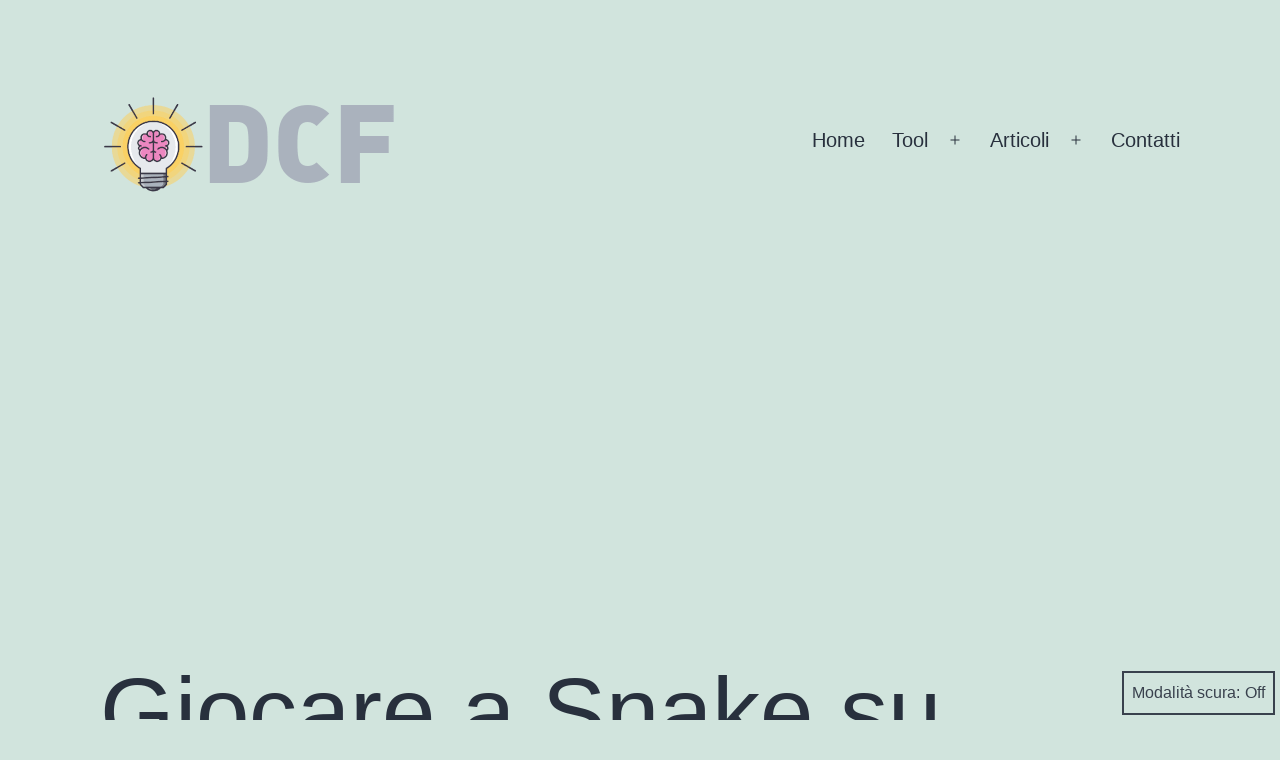

--- FILE ---
content_type: text/html; charset=UTF-8
request_url: https://www.dimmicomefare.it/giocare-a-snake-su-youtube-nei-momenti-di-attesa/
body_size: 6595
content:
<!doctype html><html lang="it-IT" class="respect-color-scheme-preference"><head><meta charset="UTF-8" /><meta name="viewport" content="width=device-width, initial-scale=1.0" /><meta name='robots' content='index, follow, max-image-preview:large, max-snippet:-1, max-video-preview:-1' /><link media="all" href="https://www.dimmicomefare.it/wp-content/cache/autoptimize/css/autoptimize_182762843180b49b1b2d09bf6367d3bd.css" rel="stylesheet"><link media="print" href="https://www.dimmicomefare.it/wp-content/cache/autoptimize/css/autoptimize_f637c8737ec7525695a5301f7a69ccd9.css" rel="stylesheet"><title>Giocare a Snake su Youtube nei momenti di attesa</title><meta name="description" content="Giocare a Snake su Youtube nei momenti di attesa... ecco come fare." /><link rel="canonical" href="https://www.dimmicomefare.it/giocare-a-snake-su-youtube-nei-momenti-di-attesa/" /><meta property="og:locale" content="it_IT" /><meta property="og:type" content="article" /><meta property="og:title" content="Giocare a Snake su Youtube nei momenti di attesa" /><meta property="og:description" content="Giocare a Snake su Youtube nei momenti di attesa... ecco come fare." /><meta property="og:url" content="https://www.dimmicomefare.it/giocare-a-snake-su-youtube-nei-momenti-di-attesa/" /><meta property="og:site_name" content="Dimmicomefare.it" /><meta property="article:published_time" content="2012-09-12T10:45:43+00:00" /><meta property="article:modified_time" content="2020-05-18T09:14:36+00:00" /><meta property="og:image" content="https://www.dimmicomefare.it/wp-content/uploads/youtube-attesa-snake2.jpg" /><meta property="og:image:width" content="630" /><meta property="og:image:height" content="500" /><meta property="og:image:type" content="image/jpeg" /><meta name="author" content="eugenius" /><meta name="twitter:card" content="summary_large_image" /><meta name="twitter:label1" content="Scritto da" /><meta name="twitter:data1" content="eugenius" /><meta name="twitter:label2" content="Tempo di lettura stimato" /><meta name="twitter:data2" content="1 minuto" /> <script type="application/ld+json" class="yoast-schema-graph">{"@context":"https://schema.org","@graph":[{"@type":"Article","@id":"https://www.dimmicomefare.it/giocare-a-snake-su-youtube-nei-momenti-di-attesa/#article","isPartOf":{"@id":"https://www.dimmicomefare.it/giocare-a-snake-su-youtube-nei-momenti-di-attesa/"},"author":{"name":"eugenius","@id":"https://www.dimmicomefare.it/#/schema/person/90a4a8f180733d4715e6c71ef68bebff"},"headline":"Giocare a Snake su Youtube nei momenti di attesa","datePublished":"2012-09-12T10:45:43+00:00","dateModified":"2020-05-18T09:14:36+00:00","mainEntityOfPage":{"@id":"https://www.dimmicomefare.it/giocare-a-snake-su-youtube-nei-momenti-di-attesa/"},"wordCount":195,"publisher":{"@id":"https://www.dimmicomefare.it/#organization"},"image":{"@id":"https://www.dimmicomefare.it/giocare-a-snake-su-youtube-nei-momenti-di-attesa/#primaryimage"},"thumbnailUrl":"https://www.dimmicomefare.it/wp-content/uploads/youtube-attesa-snake2.jpg","articleSection":["Internet","Videogiochi"],"inLanguage":"it-IT"},{"@type":"WebPage","@id":"https://www.dimmicomefare.it/giocare-a-snake-su-youtube-nei-momenti-di-attesa/","url":"https://www.dimmicomefare.it/giocare-a-snake-su-youtube-nei-momenti-di-attesa/","name":"Giocare a Snake su Youtube nei momenti di attesa","isPartOf":{"@id":"https://www.dimmicomefare.it/#website"},"primaryImageOfPage":{"@id":"https://www.dimmicomefare.it/giocare-a-snake-su-youtube-nei-momenti-di-attesa/#primaryimage"},"image":{"@id":"https://www.dimmicomefare.it/giocare-a-snake-su-youtube-nei-momenti-di-attesa/#primaryimage"},"thumbnailUrl":"https://www.dimmicomefare.it/wp-content/uploads/youtube-attesa-snake2.jpg","datePublished":"2012-09-12T10:45:43+00:00","dateModified":"2020-05-18T09:14:36+00:00","description":"Giocare a Snake su Youtube nei momenti di attesa... ecco come fare.","breadcrumb":{"@id":"https://www.dimmicomefare.it/giocare-a-snake-su-youtube-nei-momenti-di-attesa/#breadcrumb"},"inLanguage":"it-IT","potentialAction":[{"@type":"ReadAction","target":["https://www.dimmicomefare.it/giocare-a-snake-su-youtube-nei-momenti-di-attesa/"]}]},{"@type":"ImageObject","inLanguage":"it-IT","@id":"https://www.dimmicomefare.it/giocare-a-snake-su-youtube-nei-momenti-di-attesa/#primaryimage","url":"https://www.dimmicomefare.it/wp-content/uploads/youtube-attesa-snake2.jpg","contentUrl":"https://www.dimmicomefare.it/wp-content/uploads/youtube-attesa-snake2.jpg","width":630,"height":500},{"@type":"BreadcrumbList","@id":"https://www.dimmicomefare.it/giocare-a-snake-su-youtube-nei-momenti-di-attesa/#breadcrumb","itemListElement":[{"@type":"ListItem","position":1,"name":"Home","item":"https://www.dimmicomefare.it/"},{"@type":"ListItem","position":2,"name":"Giocare a Snake su Youtube nei momenti di attesa"}]},{"@type":"WebSite","@id":"https://www.dimmicomefare.it/#website","url":"https://www.dimmicomefare.it/","name":"Dimmicomefare.it","description":"Proprio quello che stavi cercando!","publisher":{"@id":"https://www.dimmicomefare.it/#organization"},"potentialAction":[{"@type":"SearchAction","target":{"@type":"EntryPoint","urlTemplate":"https://www.dimmicomefare.it/?s={search_term_string}"},"query-input":{"@type":"PropertyValueSpecification","valueRequired":true,"valueName":"search_term_string"}}],"inLanguage":"it-IT"},{"@type":"Organization","@id":"https://www.dimmicomefare.it/#organization","name":"Dimmicomefare.it","url":"https://www.dimmicomefare.it/","logo":{"@type":"ImageObject","inLanguage":"it-IT","@id":"https://www.dimmicomefare.it/#/schema/logo/image/","url":"https://www.dimmicomefare.it/wp-content/uploads/logo-dcf-300x100-2.png","contentUrl":"https://www.dimmicomefare.it/wp-content/uploads/logo-dcf-300x100-2.png","width":300,"height":100,"caption":"Dimmicomefare.it"},"image":{"@id":"https://www.dimmicomefare.it/#/schema/logo/image/"}},{"@type":"Person","@id":"https://www.dimmicomefare.it/#/schema/person/90a4a8f180733d4715e6c71ef68bebff","name":"eugenius","url":"https://www.dimmicomefare.it/author/eugenius/"}]}</script> <link rel="amphtml" href="https://www.dimmicomefare.it/giocare-a-snake-su-youtube-nei-momenti-di-attesa/amp/" /><meta name="generator" content="AMP for WP 1.1.4"/><link rel='dns-prefetch' href='//www.dimmicomefare.it' /><link rel="alternate" type="application/rss+xml" title="Dimmicomefare.it &raquo; Feed" href="https://www.dimmicomefare.it/feed/" /><link rel="alternate" type="application/rss+xml" title="Dimmicomefare.it &raquo; Feed dei commenti" href="https://www.dimmicomefare.it/comments/feed/" /><link rel="alternate" type="application/rss+xml" title="Dimmicomefare.it &raquo; Giocare a Snake su Youtube nei momenti di attesa Feed dei commenti" href="https://www.dimmicomefare.it/giocare-a-snake-su-youtube-nei-momenti-di-attesa/feed/" /> <script id="twenty-twenty-one-ie11-polyfills-js-after">( Element.prototype.matches && Element.prototype.closest && window.NodeList && NodeList.prototype.forEach ) || document.write( '<script src="https://www.dimmicomefare.it/wp-content/cache/autoptimize/js/autoptimize_single_a32ca91d60e1f56ebb9c3a93a5f1ff30.js?ver=2.5"></scr' + 'ipt>' );</script> <link rel="https://api.w.org/" href="https://www.dimmicomefare.it/wp-json/" /><link rel="alternate" title="JSON" type="application/json" href="https://www.dimmicomefare.it/wp-json/wp/v2/posts/2060" /><link rel="EditURI" type="application/rsd+xml" title="RSD" href="https://www.dimmicomefare.it/xmlrpc.php?rsd" /><meta name="generator" content="WordPress 6.8.1" /><link rel='shortlink' href='https://www.dimmicomefare.it/?p=2060' /><link rel="alternate" title="oEmbed (JSON)" type="application/json+oembed" href="https://www.dimmicomefare.it/wp-json/oembed/1.0/embed?url=https%3A%2F%2Fwww.dimmicomefare.it%2Fgiocare-a-snake-su-youtube-nei-momenti-di-attesa%2F" /><link rel="alternate" title="oEmbed (XML)" type="text/xml+oembed" href="https://www.dimmicomefare.it/wp-json/oembed/1.0/embed?url=https%3A%2F%2Fwww.dimmicomefare.it%2Fgiocare-a-snake-su-youtube-nei-momenti-di-attesa%2F&#038;format=xml" /><link rel="pingback" href="https://www.dimmicomefare.it/xmlrpc.php"><link rel="icon" href="https://www.dimmicomefare.it/wp-content/uploads/cropped-1472682664_Light_bulb-32x32.png" sizes="32x32" /><link rel="icon" href="https://www.dimmicomefare.it/wp-content/uploads/cropped-1472682664_Light_bulb-192x192.png" sizes="192x192" /><link rel="apple-touch-icon" href="https://www.dimmicomefare.it/wp-content/uploads/cropped-1472682664_Light_bulb-180x180.png" /><meta name="msapplication-TileImage" content="https://www.dimmicomefare.it/wp-content/uploads/cropped-1472682664_Light_bulb-270x270.png" /></head><body data-rsssl=1 class="wp-singular post-template-default single single-post postid-2060 single-format-standard wp-custom-logo wp-embed-responsive wp-theme-twentytwentyone is-light-theme no-js singular has-main-navigation"><div id="page" class="site"> <a class="skip-link screen-reader-text" href="#content"> Salta al contenuto </a><header id="masthead" class="site-header has-logo has-menu"><div class="site-branding"><div class="site-logo"><a href="https://www.dimmicomefare.it/" class="custom-logo-link" rel="home"><img width="300" height="100" src="https://www.dimmicomefare.it/wp-content/uploads/logo-dcf-300x100-2.png" class="custom-logo" alt="nuovo logo" decoding="async" /></a></div><p class="screen-reader-text"><a href="https://www.dimmicomefare.it/" rel="home">Dimmicomefare.it</a></p></div><nav id="site-navigation" class="primary-navigation" aria-label="Menu principale"><div class="menu-button-container"> <button id="primary-mobile-menu" class="button" aria-controls="primary-menu-list" aria-expanded="false"> <span class="dropdown-icon open">Menu <svg class="svg-icon" width="24" height="24" aria-hidden="true" role="img" focusable="false" viewBox="0 0 24 24" fill="none" xmlns="http://www.w3.org/2000/svg"><path fill-rule="evenodd" clip-rule="evenodd" d="M4.5 6H19.5V7.5H4.5V6ZM4.5 12H19.5V13.5H4.5V12ZM19.5 18H4.5V19.5H19.5V18Z" fill="currentColor"/></svg> </span> <span class="dropdown-icon close">Chiudi <svg class="svg-icon" width="24" height="24" aria-hidden="true" role="img" focusable="false" viewBox="0 0 24 24" fill="none" xmlns="http://www.w3.org/2000/svg"><path fill-rule="evenodd" clip-rule="evenodd" d="M12 10.9394L5.53033 4.46973L4.46967 5.53039L10.9393 12.0001L4.46967 18.4697L5.53033 19.5304L12 13.0607L18.4697 19.5304L19.5303 18.4697L13.0607 12.0001L19.5303 5.53039L18.4697 4.46973L12 10.9394Z" fill="currentColor"/></svg> </span> </button></div><div class="primary-menu-container"><ul id="primary-menu-list" class="menu-wrapper"><li id="menu-item-5235" class="menu-item menu-item-type-custom menu-item-object-custom menu-item-home menu-item-5235"><a href="https://www.dimmicomefare.it">Home</a></li><li id="menu-item-6918" class="menu-item menu-item-type-custom menu-item-object-custom menu-item-has-children menu-item-6918"><a>Tool</a><button class="sub-menu-toggle" aria-expanded="false" onClick="twentytwentyoneExpandSubMenu(this)"><span class="icon-plus"><svg class="svg-icon" width="18" height="18" aria-hidden="true" role="img" focusable="false" viewBox="0 0 24 24" fill="none" xmlns="http://www.w3.org/2000/svg"><path fill-rule="evenodd" clip-rule="evenodd" d="M18 11.2h-5.2V6h-1.6v5.2H6v1.6h5.2V18h1.6v-5.2H18z" fill="currentColor"/></svg></span><span class="icon-minus"><svg class="svg-icon" width="18" height="18" aria-hidden="true" role="img" focusable="false" viewBox="0 0 24 24" fill="none" xmlns="http://www.w3.org/2000/svg"><path fill-rule="evenodd" clip-rule="evenodd" d="M6 11h12v2H6z" fill="currentColor"/></svg></span><span class="screen-reader-text">Apri menu</span></button><ul class="sub-menu"><li id="menu-item-7513" class="menu-item menu-item-type-custom menu-item-object-custom menu-item-7513"><a href="https://www.dimmicomefare.it/crea-qr/">Generatore di QR Code</a></li><li id="menu-item-7512" class="menu-item menu-item-type-custom menu-item-object-custom menu-item-7512"><a href="https://www.dimmicomefare.it/daily-planner/">Daily Planner</a></li><li id="menu-item-7486" class="menu-item menu-item-type-custom menu-item-object-custom menu-item-7486"><a href="https://dimmicomefare.it/calendario/">Calendario per stampa e PDF</a></li><li id="menu-item-7483" class="menu-item menu-item-type-custom menu-item-object-custom menu-item-has-children menu-item-7483"><a href="#">PDF Tool</a><ul class="sub-menu"><li id="menu-item-7465" class="menu-item menu-item-type-custom menu-item-object-custom menu-item-7465"><a href="https://dimmicomefare.it/unisci-pdf/">Unisci PDF</a></li><li id="menu-item-7484" class="menu-item menu-item-type-custom menu-item-object-custom menu-item-7484"><a href="https://www.dimmicomefare.it/dividi-pdf/">Dividi PDF</a></li><li id="menu-item-7485" class="menu-item menu-item-type-custom menu-item-object-custom menu-item-7485"><a href="https://www.dimmicomefare.it/timbra-pdf/">Timbra PDF</a></li><li id="menu-item-7498" class="menu-item menu-item-type-custom menu-item-object-custom menu-item-7498"><a href="https://www.dimmicomefare.it/comprimi-pdf/">Comprimi PDF</a></li></ul></li><li id="menu-item-7441" class="menu-item menu-item-type-custom menu-item-object-custom menu-item-7441"><a href="https://www.dimmicomefare.it/velocizza-canzoni-online/">Velocizza Canzoni Online #SpeedUp</a></li><li id="menu-item-6920" class="menu-item menu-item-type-custom menu-item-object-custom menu-item-6920"><a href="https://www.dimmicomefare.it/parentesi-graffe-copia-e-incolla/">Copia appunti caratteri { }</a></li><li id="menu-item-6919" class="menu-item menu-item-type-custom menu-item-object-custom menu-item-6919"><a href="https://www.dimmicomefare.it/e-maiuscola-accentata-copia-e-incolla/">Copia appunti carattere È</a></li><li id="menu-item-7444" class="menu-item menu-item-type-custom menu-item-object-custom menu-item-7444"><a href="https://www.dimmicomefare.it/lettere-maiuscole-accentate-copia-e-incolla/">Copia appunti Lettere Maiuscole Accentate</a></li><li id="menu-item-7435" class="menu-item menu-item-type-custom menu-item-object-custom menu-item-7435"><a href="https://www.dimmicomefare.it/apice-inclinato-backtick-copia/">Copia appunti carattere apice inverso `</a></li><li id="menu-item-7414" class="menu-item menu-item-type-custom menu-item-object-custom menu-item-7414"><a href="https://www.dimmicomefare.it/calcolo-diluizione-vernice/">Calcolo Diluzione % in Volume Pittura</a></li><li id="menu-item-7433" class="menu-item menu-item-type-custom menu-item-object-custom menu-item-7433"><a href="https://www.dimmicomefare.it/sconti-in-percentuale/">Calcolatore Sconti Multipli Online</a></li><li id="menu-item-7415" class="menu-item menu-item-type-custom menu-item-object-custom menu-item-7415"><a href="https://www.dimmicomefare.it/maiuscolo-minuscolo-tool-conversione/">Conversione testo MAIUSCOLO ⇔ minuscolo</a></li><li id="menu-item-7432" class="menu-item menu-item-type-custom menu-item-object-custom menu-item-7432"><a href="https://www.dimmicomefare.it/generatore-numeri-casuali/">Generatore di Numeri Casuali</a></li><li id="menu-item-7429" class="menu-item menu-item-type-custom menu-item-object-custom menu-item-7429"><a href="https://www.dimmicomefare.it/AES/codifica-aes.html">Proteggere testo con password AES</a></li><li id="menu-item-7430" class="menu-item menu-item-type-custom menu-item-object-custom menu-item-7430"><a href="https://www.dimmicomefare.it/AES/decodifica-aes.html">Decodificare testo criptato AES</a></li></ul></li><li id="menu-item-6868" class="menu-item menu-item-type-custom menu-item-object-custom menu-item-has-children menu-item-6868"><a>Articoli</a><button class="sub-menu-toggle" aria-expanded="false" onClick="twentytwentyoneExpandSubMenu(this)"><span class="icon-plus"><svg class="svg-icon" width="18" height="18" aria-hidden="true" role="img" focusable="false" viewBox="0 0 24 24" fill="none" xmlns="http://www.w3.org/2000/svg"><path fill-rule="evenodd" clip-rule="evenodd" d="M18 11.2h-5.2V6h-1.6v5.2H6v1.6h5.2V18h1.6v-5.2H18z" fill="currentColor"/></svg></span><span class="icon-minus"><svg class="svg-icon" width="18" height="18" aria-hidden="true" role="img" focusable="false" viewBox="0 0 24 24" fill="none" xmlns="http://www.w3.org/2000/svg"><path fill-rule="evenodd" clip-rule="evenodd" d="M6 11h12v2H6z" fill="currentColor"/></svg></span><span class="screen-reader-text">Apri menu</span></button><ul class="sub-menu"><li id="menu-item-6870" class="menu-item menu-item-type-custom menu-item-object-custom menu-item-6870"><a href="https://www.dimmicomefare.it/elenco-completo-articoli/">Elenco completo</a></li></ul></li><li id="menu-item-5234" class="menu-item menu-item-type-post_type menu-item-object-page menu-item-5234"><a href="https://www.dimmicomefare.it/contatti/">Contatti</a></li></ul></div></nav></header><div id="content" class="site-content"><div id="primary" class="content-area"><main id="main" class="site-main"><article id="post-2060" class="post-2060 post type-post status-publish format-standard has-post-thumbnail hentry category-internet category-videogiochi entry"><header class="entry-header alignwide"><h1 class="entry-title">Giocare a Snake su Youtube nei momenti di attesa</h1><figure class="post-thumbnail"> <img width="630" height="380" src="https://www.dimmicomefare.it/wp-content/uploads/youtube-attesa-snake2-630x380.jpg" class="attachment-post-thumbnail size-post-thumbnail wp-post-image" alt="" decoding="async" fetchpriority="high" style="width:100%;height:79.37%;max-width:630px;" /></figure></header><div class="entry-content"><p>Molte persone si sono già accorte della nuova implementazione, prettamente ludica, che Google ha deciso di regalare alla sua piattaforma di video sharing.<br /> Avete presente quando state gustando un video su <strong>Youtube</strong> e la riproduzione si blocca costringendovi ad aspettare, guardando per un po&#8217; il pallino di attesa? Qualcosa del genere insomma:<br /><center><a href="https://www.dimmicomefare.it/2012/09/12/giocare-a-snake-su-youtube-nei-momenti-di-attesa/youtube-attesa-snake-gif/" rel="attachment wp-att-2063"><img decoding="async" src="https://www.dimmicomefare.it/wp-content/uploads/youtube-attesa-snake.gif-300x170.jpg" alt="" title="youtube-attesa-snake.gif" width="300" height="170" class="aligncenter size-medium wp-image-2063" srcset="https://www.dimmicomefare.it/wp-content/uploads/youtube-attesa-snake.gif-300x170.jpg 300w, https://www.dimmicomefare.it/wp-content/uploads/youtube-attesa-snake.gif.jpg 638w" sizes="(max-width: 300px) 100vw, 300px" /></a></center></p><p>Le lente connessioni italiche, specie nei comuni più distanti dai grandi centri, ci fanno trovare spesso dinanzi tali momenti di pausa.</p><p>Quando capita, allora, provate semplicemente a premere il tasto della freccia verso l&#8217;alto.</p><p><center><a href="https://www.dimmicomefare.it/2012/09/12/giocare-a-snake-su-youtube-nei-momenti-di-attesa/youtube-attesa-snake2/" rel="attachment wp-att-2064"><img decoding="async" src="https://www.dimmicomefare.it/wp-content/uploads/youtube-attesa-snake2-300x238.jpg" alt="" title="youtube-attesa-snake2" width="300" height="238" class="aligncenter size-medium wp-image-2064" srcset="https://www.dimmicomefare.it/wp-content/uploads/youtube-attesa-snake2-300x238.jpg 300w, https://www.dimmicomefare.it/wp-content/uploads/youtube-attesa-snake2.jpg 630w" sizes="(max-width: 300px) 100vw, 300px" /></a></center></p><p>In trasparenza vedrete un simpatico verme camminare sulla porzione di schermo del video e che potrete pilotare con i tasti di direzione. Si tratta di <a href="http://it.wikipedia.org/wiki/Snake" target="_blank" rel="noopener noreferrer"><strong>Snake</strong></a>, per l&#8217;appunto, il famoso videogioco che una decina di anni fa spopolava sui telefonini Nokia.<br /><center> <script async src="//pagead2.googlesyndication.com/pagead/js/adsbygoogle.js"></script>  <ins class="adsbygoogle"      style="display:block"      data-ad-client="ca-pub-9961936148383190"      data-ad-slot="7908344918"      data-ad-format="auto"      data-full-width-responsive="true"></ins> <script>(adsbygoogle = window.adsbygoogle || []).push({});</script> </center><br /> Lo scopo, neanche a dirlo, è cercare di far mangiare al serpente i pezzetti di cibo disseminati sul percorso. Man mano che ciò accade il vermiciattolo tenderà ad allungarsi, rendendo la vita del giocatore più difficile. 🙂</p><p>Insomma una buona idea di Youtube per distrarre i proprio utenti nei momenti morti e di attesa di visualizzazione di un video.</p></div><footer class="entry-footer default-max-width"><div class="posted-by"><span class="posted-on">Pubblicato <time class="entry-date published updated" datetime="2012-09-12T11:45:43+01:00">12 Settembre 2012</time></span><span class="byline">Di <a href="https://www.dimmicomefare.it/author/eugenius/" rel="author">eugenius</a></span></div><div class="post-taxonomies"><span class="cat-links">Categorie: <a href="https://www.dimmicomefare.it/category/internet/" rel="category tag">Internet</a>, <a href="https://www.dimmicomefare.it/category/videogiochi/" rel="category tag">Videogiochi</a> </span></div></footer></article><nav class="navigation post-navigation" aria-label="Articoli"><h2 class="screen-reader-text">Navigazione articoli</h2><div class="nav-links"><div class="nav-previous"><a href="https://www.dimmicomefare.it/come-risparmiare-a-roma/" rel="prev"><p class="meta-nav"><svg class="svg-icon" width="24" height="24" aria-hidden="true" role="img" focusable="false" viewBox="0 0 24 24" fill="none" xmlns="http://www.w3.org/2000/svg"><path fill-rule="evenodd" clip-rule="evenodd" d="M20 13v-2H8l4-4-1-2-7 7 7 7 1-2-4-4z" fill="currentColor"/></svg>Articolo precedente</p><p class="post-title">Come risparmiare a Roma</p></a></div><div class="nav-next"><a href="https://www.dimmicomefare.it/come-vivere-la-vita-qualche-consiglio/" rel="next"><p class="meta-nav">Articolo successivo<svg class="svg-icon" width="24" height="24" aria-hidden="true" role="img" focusable="false" viewBox="0 0 24 24" fill="none" xmlns="http://www.w3.org/2000/svg"><path fill-rule="evenodd" clip-rule="evenodd" d="m4 13v-2h12l-4-4 1-2 7 7-7 7-1-2 4-4z" fill="currentColor"/></svg></p><p class="post-title">Come vivere la vita: qualche consiglio</p></a></div></div></nav></main></div></div><aside class="widget-area"><section id="custom_html-3" class="widget_text widget widget_custom_html"><div class="textwidget custom-html-widget"><center> <script async src="//pagead2.googlesyndication.com/pagead/js/adsbygoogle.js"></script>  <ins class="adsbygoogle"      style="display:block"      data-ad-client="ca-pub-9961936148383190"      data-ad-slot="7908344918"      data-ad-format="auto"      data-full-width-responsive="true"></ins> <script>(adsbygoogle = window.adsbygoogle || []).push({});</script> </center></div></section><section id="text-7" class="widget widget_text"><h2 class="widget-title">Segui Dimmicomefare.it</h2><div class="textwidget"><a href="http://www.facebook.com/pages/Dimmicomefareit/157423980944486"><img style="width: 32px; height: 32px;" alt="Facebook" src="https://www.dimmicomefare.it/wp-content/uploads/facebook-1.jpg"></a><a href="http://twitter.com/dimmicomefare"><img style="width: 32px; height: 32px;" alt="Twitter" src="https://www.dimmicomefare.it/wp-content/uploads/twitter.jpg"></a><a href="http://dimmicomefare.tumblr.com/"><img style="width: 33px; height: 33px;" alt="Tumblr" src="https://www.dimmicomefare.it/wp-content/uploads/tumblr.jpg"></a><a href="http://feeds.feedburner.com/Dimmicomefare"><img style="width: 32px; height: 32px;" alt="Feed" src="https://www.dimmicomefare.it/wp-content/uploads/feedburner.jpg"></a><a href="https://www.dimmicomefare.it/contatti/"><img
 style="width: 32px; height: 32px;" alt="Twitter" src="https://www.dimmicomefare.it/wp-content/uploads/email.jpg"></a></div></section><section id="text-13" class="widget widget_text"><h2 class="widget-title">Disclaimer</h2><div class="textwidget">Leggi le politiche di <strong><a href="https://www.dimmicomefare.it/privacy-e-cookies/"> Privacy e Cookies</a></strong>. <br /><br /> Questo blog utilizza i cookie. Continuando a navigare ne accetti l'utilizzo. <a href="//www.iubenda.com/privacy-policy/377003" class="iubenda-white iubenda-embed" title="Privacy Policy">Privacy Policy</a> <br><bt> Questo blog non rappresenta una testata giornalistica in quanto viene aggiornato senza nessuna periodicità. Non può pertanto considerarsi un prodotto editoriale ai sensi della legge n. 62 del 7.03.2001.</div></section></aside><footer id="colophon" class="site-footer"><div class="site-info"><div class="site-name"><div class="site-logo"><a href="https://www.dimmicomefare.it/" class="custom-logo-link" rel="home"><img width="300" height="100" src="https://www.dimmicomefare.it/wp-content/uploads/logo-dcf-300x100-2.png" class="custom-logo" alt="nuovo logo" decoding="async" /></a></div></div><div class="powered-by"> Proudly powered by <a href="https://wordpress.org/">WordPress</a>.</div></div></footer></div> <script type="speculationrules">{"prefetch":[{"source":"document","where":{"and":[{"href_matches":"\/*"},{"not":{"href_matches":["\/wp-*.php","\/wp-admin\/*","\/wp-content\/uploads\/*","\/wp-content\/*","\/wp-content\/plugins\/*","\/wp-content\/themes\/twentytwentyone\/*","\/*\\?(.+)"]}},{"not":{"selector_matches":"a[rel~=\"nofollow\"]"}},{"not":{"selector_matches":".no-prefetch, .no-prefetch a"}}]},"eagerness":"conservative"}]}</script> <button id="dark-mode-toggler" class="fixed-bottom" aria-pressed="false" onClick="toggleDarkMode()">Modalità scura: <span aria-hidden="true"></span></button> <script defer src="https://www.dimmicomefare.it/wp-content/cache/autoptimize/js/autoptimize_96de5fc6a6e1ef646c6f3458ffdf2201.js"></script></body></html>
<!-- Dynamic page generated in 0.366 seconds. -->
<!-- Cached page generated by WP-Super-Cache on 2025-07-02 15:12:23 -->

<!-- Compression = gzip -->

--- FILE ---
content_type: text/html; charset=utf-8
request_url: https://www.google.com/recaptcha/api2/aframe
body_size: 267
content:
<!DOCTYPE HTML><html><head><meta http-equiv="content-type" content="text/html; charset=UTF-8"></head><body><script nonce="-BIpYgDFa_RFmSTkiK3gEg">/** Anti-fraud and anti-abuse applications only. See google.com/recaptcha */ try{var clients={'sodar':'https://pagead2.googlesyndication.com/pagead/sodar?'};window.addEventListener("message",function(a){try{if(a.source===window.parent){var b=JSON.parse(a.data);var c=clients[b['id']];if(c){var d=document.createElement('img');d.src=c+b['params']+'&rc='+(localStorage.getItem("rc::a")?sessionStorage.getItem("rc::b"):"");window.document.body.appendChild(d);sessionStorage.setItem("rc::e",parseInt(sessionStorage.getItem("rc::e")||0)+1);localStorage.setItem("rc::h",'1769409036444');}}}catch(b){}});window.parent.postMessage("_grecaptcha_ready", "*");}catch(b){}</script></body></html>